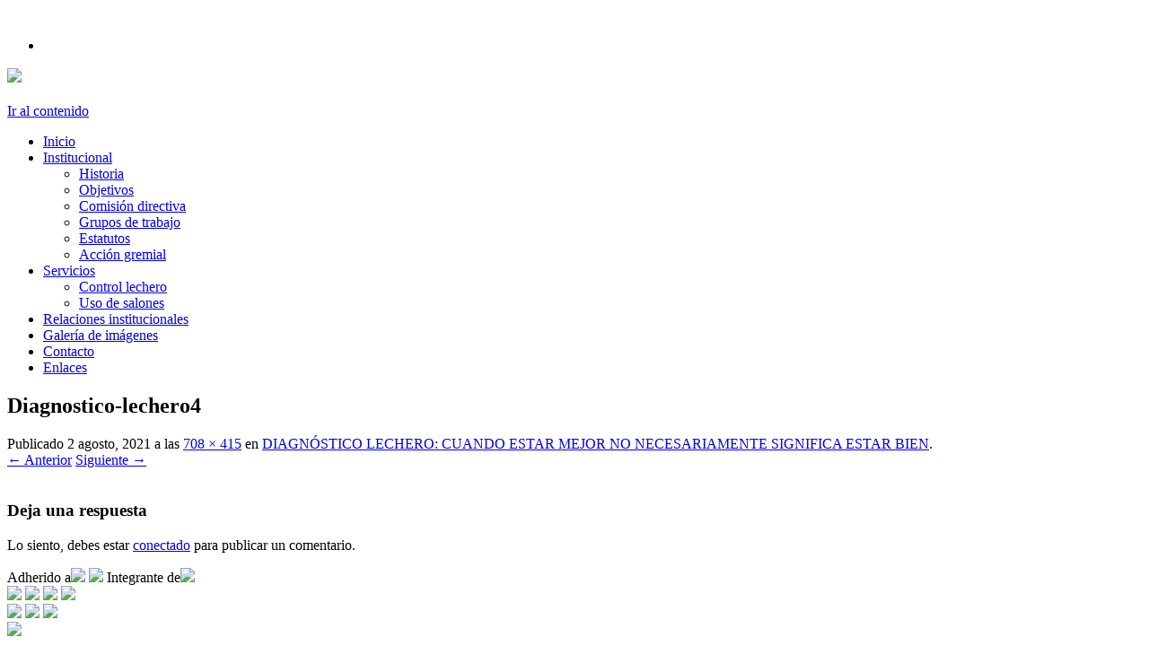

--- FILE ---
content_type: text/html; charset=UTF-8
request_url: http://rurallascolonias.com.ar/?attachment_id=19701
body_size: 6126
content:
<!DOCTYPE html>
<!--[if IE 7]>
<html class="ie ie7" lang="es">
<![endif]-->
<!--[if IE 8]>
<html class="ie ie8" lang="es">
<![endif]-->
<!--[if gt IE 8]>
<html class="ie iegt8" lang="es">
<![endif]-->
<!--[if gt IE]>
<html class="ie iegt" lang="es">
<![endif]-->
<!--[if !(IE 7) | !(IE 8) | !(gt IE 8)  ]><!-->
<html lang="es">
<!--<![endif]-->
<head>
<meta charset="UTF-8" />
<meta name="viewport" content="width=device-width, initial-scale=1.0">
<title>Diagnostico-lechero4 | Sociedad Rural Las Colonias</title>
<link rel="profile" href="http://gmpg.org/xfn/11" />
<link rel="pingback" href="http://rurallascolonias.com.ar/xmlrpc.php" />
<!--[if lt IE 9]>
<script src="http://rurallascolonias.com.ar/wp-content/themes/rural2013/js/html5.js" type="text/javascript"></script>
<![endif]-->
<meta name='robots' content='max-image-preview:large' />
<link rel='dns-prefetch' href='//fonts.googleapis.com' />
<link rel='dns-prefetch' href='//s.w.org' />
<link rel="alternate" type="application/rss+xml" title="Sociedad Rural Las Colonias &raquo; Feed" href="http://rurallascolonias.com.ar/?feed=rss2" />
<link rel="alternate" type="application/rss+xml" title="Sociedad Rural Las Colonias &raquo; Feed de los comentarios" href="http://rurallascolonias.com.ar/?feed=comments-rss2" />
<link rel="alternate" type="application/rss+xml" title="Sociedad Rural Las Colonias &raquo; Comentario Diagnostico-lechero4 del feed" href="http://rurallascolonias.com.ar/?feed=rss2&#038;p=19701" />
		<script type="text/javascript">
			window._wpemojiSettings = {"baseUrl":"https:\/\/s.w.org\/images\/core\/emoji\/13.1.0\/72x72\/","ext":".png","svgUrl":"https:\/\/s.w.org\/images\/core\/emoji\/13.1.0\/svg\/","svgExt":".svg","source":{"concatemoji":"http:\/\/rurallascolonias.com.ar\/wp-includes\/js\/wp-emoji-release.min.js?ver=5.8.12"}};
			!function(e,a,t){var n,r,o,i=a.createElement("canvas"),p=i.getContext&&i.getContext("2d");function s(e,t){var a=String.fromCharCode;p.clearRect(0,0,i.width,i.height),p.fillText(a.apply(this,e),0,0);e=i.toDataURL();return p.clearRect(0,0,i.width,i.height),p.fillText(a.apply(this,t),0,0),e===i.toDataURL()}function c(e){var t=a.createElement("script");t.src=e,t.defer=t.type="text/javascript",a.getElementsByTagName("head")[0].appendChild(t)}for(o=Array("flag","emoji"),t.supports={everything:!0,everythingExceptFlag:!0},r=0;r<o.length;r++)t.supports[o[r]]=function(e){if(!p||!p.fillText)return!1;switch(p.textBaseline="top",p.font="600 32px Arial",e){case"flag":return s([127987,65039,8205,9895,65039],[127987,65039,8203,9895,65039])?!1:!s([55356,56826,55356,56819],[55356,56826,8203,55356,56819])&&!s([55356,57332,56128,56423,56128,56418,56128,56421,56128,56430,56128,56423,56128,56447],[55356,57332,8203,56128,56423,8203,56128,56418,8203,56128,56421,8203,56128,56430,8203,56128,56423,8203,56128,56447]);case"emoji":return!s([10084,65039,8205,55357,56613],[10084,65039,8203,55357,56613])}return!1}(o[r]),t.supports.everything=t.supports.everything&&t.supports[o[r]],"flag"!==o[r]&&(t.supports.everythingExceptFlag=t.supports.everythingExceptFlag&&t.supports[o[r]]);t.supports.everythingExceptFlag=t.supports.everythingExceptFlag&&!t.supports.flag,t.DOMReady=!1,t.readyCallback=function(){t.DOMReady=!0},t.supports.everything||(n=function(){t.readyCallback()},a.addEventListener?(a.addEventListener("DOMContentLoaded",n,!1),e.addEventListener("load",n,!1)):(e.attachEvent("onload",n),a.attachEvent("onreadystatechange",function(){"complete"===a.readyState&&t.readyCallback()})),(n=t.source||{}).concatemoji?c(n.concatemoji):n.wpemoji&&n.twemoji&&(c(n.twemoji),c(n.wpemoji)))}(window,document,window._wpemojiSettings);
		</script>
		<style type="text/css">
img.wp-smiley,
img.emoji {
	display: inline !important;
	border: none !important;
	box-shadow: none !important;
	height: 1em !important;
	width: 1em !important;
	margin: 0 .07em !important;
	vertical-align: -0.1em !important;
	background: none !important;
	padding: 0 !important;
}
</style>
	<link rel='stylesheet' id='validate-engine-css-css'  href='http://rurallascolonias.com.ar/wp-content/plugins/wysija-newsletters/css/validationEngine.jquery.css?ver=2.14' type='text/css' media='all' />
<link rel='stylesheet' id='jobman-display-css'  href='http://rurallascolonias.com.ar/wp-content/plugins/job-manager/css/display.css?ver=0.7.25' type='text/css' media='all' />
<link rel='stylesheet' id='wp-block-library-css'  href='http://rurallascolonias.com.ar/wp-includes/css/dist/block-library/style.min.css?ver=5.8.12' type='text/css' media='all' />
<link rel='stylesheet' id='twentytwelve-fonts-css'  href='http://fonts.googleapis.com/css?family=Open+Sans:400italic,700italic,400,700&#038;subset=latin,latin-ext' type='text/css' media='all' />
<link rel='stylesheet' id='twentytwelve-style-css'  href='http://rurallascolonias.com.ar/wp-content/themes/rural2013/style.css?ver=5.8.12' type='text/css' media='all' />
<!--[if lt IE 9]>
<link rel='stylesheet' id='twentytwelve-ie-css'  href='http://rurallascolonias.com.ar/wp-content/themes/rural2013/css/ie.css?ver=20121010' type='text/css' media='all' />
<![endif]-->
<link rel='stylesheet' id='responsive-css'  href='http://rurallascolonias.com.ar/wp-content/themes/rural2013/css/responsive.css?ver=1.0' type='text/css' media='all' />
<link rel='stylesheet' id='animate-css'  href='http://rurallascolonias.com.ar/wp-content/themes/rural2013/css/animate.min.css?ver=1.0' type='text/css' media='all' />
<link rel='stylesheet' id='wp-featherlight-css'  href='http://rurallascolonias.com.ar/wp-content/plugins/wp-featherlight/css/wp-featherlight.min.css?ver=1.3.4' type='text/css' media='all' />
<script type='text/javascript' src='http://rurallascolonias.com.ar/wp-includes/js/jquery/jquery.min.js?ver=3.6.0' id='jquery-core-js'></script>
<script type='text/javascript' src='http://rurallascolonias.com.ar/wp-includes/js/jquery/jquery-migrate.min.js?ver=3.3.2' id='jquery-migrate-js'></script>
<script type='text/javascript' src='http://rurallascolonias.com.ar/wp-content/plugins/job-manager/js/display.js?ver=0.7.25' id='jobman-display-js'></script>
<link rel="https://api.w.org/" href="http://rurallascolonias.com.ar/index.php?rest_route=/" /><link rel="alternate" type="application/json" href="http://rurallascolonias.com.ar/index.php?rest_route=/wp/v2/media/19701" /><link rel="EditURI" type="application/rsd+xml" title="RSD" href="http://rurallascolonias.com.ar/xmlrpc.php?rsd" />
<link rel="wlwmanifest" type="application/wlwmanifest+xml" href="http://rurallascolonias.com.ar/wp-includes/wlwmanifest.xml" /> 
<meta name="generator" content="WordPress 5.8.12" />
<link rel='shortlink' href='http://rurallascolonias.com.ar/?p=19701' />
<link rel="alternate" type="application/json+oembed" href="http://rurallascolonias.com.ar/index.php?rest_route=%2Foembed%2F1.0%2Fembed&#038;url=http%3A%2F%2Frurallascolonias.com.ar%2F%3Fattachment_id%3D19701" />
<link rel="alternate" type="text/xml+oembed" href="http://rurallascolonias.com.ar/index.php?rest_route=%2Foembed%2F1.0%2Fembed&#038;url=http%3A%2F%2Frurallascolonias.com.ar%2F%3Fattachment_id%3D19701&#038;format=xml" />
<script>
  (function(i,s,o,g,r,a,m){i['GoogleAnalyticsObject']=r;i[r]=i[r]||function(){
  (i[r].q=i[r].q||[]).push(arguments)},i[r].l=1*new Date();a=s.createElement(o),
  m=s.getElementsByTagName(o)[0];a.async=1;a.src=g;m.parentNode.insertBefore(a,m)
  })(window,document,'script','//www.google-analytics.com/analytics.js','ga');

  ga('create', 'UA-52186209-1', 'rurallascolonias.com.ar');
  ga('send', 'pageview');

</script>
</head>

<body class="attachment attachment-template-default single single-attachment postid-19701 attachmentid-19701 attachment-png wp-featherlight-captions custom-font-enabled single-author">
<header id="masthead" class="site-header" role="banner">
		<div id="content-top-header">
        <div class="topHeaderBox">
        	<a href="http://rurallascolonias.com.ar/" class="logo animated fadeIn">
				<img src="http://rurallascolonias.com.ar/wp-content/themes/rural2013/images/logo.png" alt="">
        	</a>
        	<div id="metaslider-id-14189" style="width: 100%;" class="ml-slider-3-22-1 metaslider metaslider-responsive metaslider-14189 ml-slider">
    <div id="metaslider_container_14189">
        <ul id='metaslider_14189' class='rslides'>
            <li><img width="860" height="145" src="http://rurallascolonias.com.ar/wp-content/uploads/2017/06/header03.jpg" class="slider-14189 slide-14686" alt="" loading="lazy" rel="" title="" srcset="http://rurallascolonias.com.ar/wp-content/uploads/2017/06/header03.jpg 860w, http://rurallascolonias.com.ar/wp-content/uploads/2017/06/header03-300x51.jpg 300w, http://rurallascolonias.com.ar/wp-content/uploads/2017/06/header03-768x129.jpg 768w, http://rurallascolonias.com.ar/wp-content/uploads/2017/06/header03-600x101.jpg 600w, http://rurallascolonias.com.ar/wp-content/uploads/2017/06/header03-624x105.jpg 624w" sizes="(max-width: 860px) 100vw, 860px" /></li>
            <li style='display: none;'><img width="860" height="145" src="http://rurallascolonias.com.ar/wp-content/uploads/2017/06/header01.jpg" class="slider-14189 slide-14687" alt="" loading="lazy" rel="" title="" srcset="http://rurallascolonias.com.ar/wp-content/uploads/2017/06/header01.jpg 860w, http://rurallascolonias.com.ar/wp-content/uploads/2017/06/header01-300x51.jpg 300w, http://rurallascolonias.com.ar/wp-content/uploads/2017/06/header01-768x129.jpg 768w, http://rurallascolonias.com.ar/wp-content/uploads/2017/06/header01-600x101.jpg 600w, http://rurallascolonias.com.ar/wp-content/uploads/2017/06/header01-624x105.jpg 624w" sizes="(max-width: 860px) 100vw, 860px" /></li>
            <li style='display: none;'><img width="860" height="145" src="http://rurallascolonias.com.ar/wp-content/uploads/2017/06/header02.jpg" class="slider-14189 slide-14685" alt="" loading="lazy" rel="" title="" srcset="http://rurallascolonias.com.ar/wp-content/uploads/2017/06/header02.jpg 860w, http://rurallascolonias.com.ar/wp-content/uploads/2017/06/header02-300x51.jpg 300w, http://rurallascolonias.com.ar/wp-content/uploads/2017/06/header02-768x129.jpg 768w, http://rurallascolonias.com.ar/wp-content/uploads/2017/06/header02-600x101.jpg 600w, http://rurallascolonias.com.ar/wp-content/uploads/2017/06/header02-624x105.jpg 624w" sizes="(max-width: 860px) 100vw, 860px" /></li>
            <li style='display: none;'><img width="602" height="368" src="http://rurallascolonias.com.ar/wp-content/uploads/2018/03/rural-las-colonias-genetica.jpg" class="slider-14189 slide-16188" alt="" loading="lazy" rel="" title="" srcset="http://rurallascolonias.com.ar/wp-content/uploads/2018/03/rural-las-colonias-genetica.jpg 602w, http://rurallascolonias.com.ar/wp-content/uploads/2018/03/rural-las-colonias-genetica-300x183.jpg 300w, http://rurallascolonias.com.ar/wp-content/uploads/2018/03/rural-las-colonias-genetica-600x367.jpg 600w" sizes="(max-width: 602px) 100vw, 602px" /><div class="caption-wrap"><div class="caption">PRÓXIMAMENTE VIDRIERA GENÉTICA 2018</div></div></li>
        </ul>
        
    </div>
</div>        	<div class="guarda"></div>
        </div>
        <div id="bandera-arg"><img src="http://rurallascolonias.com.ar/wp-content/themes/rural2013/images/bandera-arg.gif"></div><!-- #bandera-arg -->
		<div id="shadow-header-top" style="background: url(http://rurallascolonias.com.ar/wp-content/themes/rural2013/images/shadow-header-top.png);"></div>

		<div id="content-main-menu">
			<nav id="site-navigation" class="main-navigation" role="navigation">
				<h3 class="menu-toggle"><span></span><span></span><span></span></h3>
				<a class="assistive-text" href="#content" title="Ir al contenido">Ir al contenido</a>
				<div class="menu-menu-1-container"><ul id="menu-menu-1" class="nav-menu"><li id="menu-item-12" class="menu-item menu-item-type-custom menu-item-object-custom menu-item-home menu-item-12"><a href="http://rurallascolonias.com.ar/">Inicio</a></li>
<li id="menu-item-14" class="menu-item menu-item-type-post_type menu-item-object-page menu-item-has-children menu-item-14"><a href="http://rurallascolonias.com.ar/?page_id=2">Institucional</a>
<ul class="sub-menu">
	<li id="menu-item-54" class="menu-item menu-item-type-post_type menu-item-object-page menu-item-54"><a href="http://rurallascolonias.com.ar/?page_id=21">Historia</a></li>
	<li id="menu-item-53" class="menu-item menu-item-type-post_type menu-item-object-page menu-item-53"><a href="http://rurallascolonias.com.ar/?page_id=23">Objetivos</a></li>
	<li id="menu-item-52" class="menu-item menu-item-type-post_type menu-item-object-page menu-item-52"><a href="http://rurallascolonias.com.ar/?page_id=25">Comisión directiva</a></li>
	<li id="menu-item-51" class="menu-item menu-item-type-post_type menu-item-object-page menu-item-51"><a href="http://rurallascolonias.com.ar/?page_id=27">Grupos de trabajo</a></li>
	<li id="menu-item-50" class="menu-item menu-item-type-post_type menu-item-object-page menu-item-50"><a href="http://rurallascolonias.com.ar/?page_id=29">Estatutos</a></li>
	<li id="menu-item-49" class="menu-item menu-item-type-post_type menu-item-object-page menu-item-49"><a href="http://rurallascolonias.com.ar/?page_id=31">Acción gremial</a></li>
</ul>
</li>
<li id="menu-item-16" class="menu-item menu-item-type-post_type menu-item-object-page menu-item-has-children menu-item-16"><a href="http://rurallascolonias.com.ar/?page_id=6">Servicios</a>
<ul class="sub-menu">
	<li id="menu-item-48" class="menu-item menu-item-type-post_type menu-item-object-page menu-item-48"><a href="http://rurallascolonias.com.ar/?page_id=33">Control lechero</a></li>
	<li id="menu-item-47" class="menu-item menu-item-type-post_type menu-item-object-page menu-item-47"><a href="http://rurallascolonias.com.ar/?page_id=35">Uso de salones</a></li>
</ul>
</li>
<li id="menu-item-15" class="menu-item menu-item-type-post_type menu-item-object-page menu-item-15"><a href="http://rurallascolonias.com.ar/?page_id=8">Relaciones institucionales</a></li>
<li id="menu-item-13" class="menu-item menu-item-type-post_type menu-item-object-page menu-item-13"><a href="http://rurallascolonias.com.ar/?page_id=10">Galería de imágenes</a></li>
<li id="menu-item-38" class="menu-item menu-item-type-post_type menu-item-object-page menu-item-38"><a href="http://rurallascolonias.com.ar/?page_id=17">Contacto</a></li>
<li id="menu-item-37" class="menu-item menu-item-type-post_type menu-item-object-page menu-item-37"><a href="http://rurallascolonias.com.ar/?page_id=19">Enlaces</a></li>
</ul></div>			</nav><!-- #site-navigation -->
			<div id="shadow-menu-bottom" style="background: url(http://rurallascolonias.com.ar/wp-content/themes/rural2013/images/shadow-menu-bottom.png);"></div>
		</div><!-- #content-main-menu -->

	</div><!-- #content-top-header -->

	</header><!-- #masthead -->

<div id="page" class="hfeed site">
	<!--< ?php echo do_shortcode("[slide-anything id='14604']");?>-->

	<div id="main" class="wrapper">

	<div id="primary" class="site-content">
		<div id="content" role="main">

		
				<article id="post-19701" class="image-attachment post-19701 attachment type-attachment status-inherit hentry">
					<header class="entry-header">
						<h1 class="entry-title">Diagnostico-lechero4</h1>

						<footer class="entry-meta">
							<span class="meta-prep meta-prep-entry-date">Publicado </span> <span class="entry-date"><time class="entry-date" datetime="2021-08-02T19:53:07+00:00">2 agosto, 2021</time></span> a las <a href="http://rurallascolonias.com.ar/wp-content/uploads/2021/08/Diagnostico-lechero4.png" title="Enlace a la imagen completa">708 &times; 415</a> en <a href="http://rurallascolonias.com.ar/?p=19697" title="Volver a DIAGNÓSTICO LECHERO: CUANDO ESTAR MEJOR NO NECESARIAMENTE SIGNIFICA ESTAR BIEN" rel="gallery">DIAGNÓSTICO LECHERO: CUANDO ESTAR MEJOR NO NECESARIAMENTE SIGNIFICA ESTAR BIEN</a>.													</footer><!-- .entry-meta -->

						<nav id="image-navigation" class="navigation" role="navigation">
							<span class="previous-image"><a href='http://rurallascolonias.com.ar/?attachment_id=19700'>&larr; Anterior</a></span>
							<span class="next-image"><a href='http://rurallascolonias.com.ar/?attachment_id=19702'>Siguiente &rarr;</a></span>
						</nav><!-- #image-navigation -->
					</header><!-- .entry-header -->

					<div class="entry-content">

						<div class="entry-attachment">
							<div class="attachment">
								<a href="http://rurallascolonias.com.ar/?attachment_id=19702" title="Diagnostico-lechero4" rel="attachment"><img width="708" height="415" src="http://rurallascolonias.com.ar/wp-content/uploads/2021/08/Diagnostico-lechero4.png" class="attachment-960x960 size-960x960" alt="" loading="lazy" srcset="http://rurallascolonias.com.ar/wp-content/uploads/2021/08/Diagnostico-lechero4.png 708w, http://rurallascolonias.com.ar/wp-content/uploads/2021/08/Diagnostico-lechero4-300x176.png 300w, http://rurallascolonias.com.ar/wp-content/uploads/2021/08/Diagnostico-lechero4-600x352.png 600w, http://rurallascolonias.com.ar/wp-content/uploads/2021/08/Diagnostico-lechero4-624x366.png 624w" sizes="(max-width: 708px) 100vw, 708px" /></a>

															</div><!-- .attachment -->

						</div><!-- .entry-attachment -->

						<div class="entry-description">
																				</div><!-- .entry-description -->

					</div><!-- .entry-content -->

				</article><!-- #post -->

				
<div id="comments" class="comments-area">

	
	
		<div id="respond" class="comment-respond">
		<h3 id="reply-title" class="comment-reply-title">Deja una respuesta <small><a rel="nofollow" id="cancel-comment-reply-link" href="/?attachment_id=19701#respond" style="display:none;">Cancelar la respuesta</a></small></h3><p class="must-log-in">Lo siento, debes estar <a href="http://rurallascolonias.com.ar/wp-login.php?redirect_to=http%3A%2F%2Frurallascolonias.com.ar%2F%3Fattachment_id%3D19701">conectado</a> para publicar un comentario.</p>	</div><!-- #respond -->
	
</div><!-- #comments .comments-area -->
			
		</div><!-- #content -->
	</div><!-- #primary -->

	</div><!-- #main .wrapper -->
	</div><!-- #page -->

<footer id="colophon" role="contentinfo">
	<div id="shadow-footer-top" style="background: url(http://rurallascolonias.com.ar/wp-content/themes/rural2013/images/shadow-footer-top.png);"></div>

	<div id="content-logos-header">
		<div id="logos-header">
			<div class="logosBox">
				<div class="logosLeft">
					Adherido a<a style="cursor:default" onclick="return false;" href="#"><img src="http://rurallascolonias.com.ar/wp-content/themes/rural2013/images/logo-carsfe.jpg"></a>
            		<img src="http://rurallascolonias.com.ar/wp-content/themes/rural2013/images/linea-div-logos-header.jpg">
                    Integrante de<a href="http://www.cra.org.ar/0/vnc/index.vnc" target="_blank"><img src="http://rurallascolonias.com.ar/wp-content/themes/rural2013/images/logo-cra.jpg"></a>
				</div>
				<div class="logosMain">
					<a style="cursor:default" onclick="return false;" href="#"><img src="http://rurallascolonias.com.ar/wp-content/themes/rural2013/images/logo-fundacion.jpg"></a>
					<a href="http://www.itec-elmolino.edu.ar" target="_blank"><img src="http://rurallascolonias.com.ar/wp-content/themes/rural2013/images/logo-el-molino.jpg"></a>
					<a href="http://acader.org.ar/index.php/es" target="_blank"><img src="http://rurallascolonias.com.ar/wp-content/themes/rural2013/images/logo-acader.jpg"></a>
					<a href="http://alecol.com.ar" target="_blank"><img src="http://rurallascolonias.com.ar/wp-content/themes/rural2013/images/logo-alecol.jpg"></a>
				</div>
				<div class="logosRight">
					<a href="https://www.facebook.com/ateneorural.lascolonias/?fref=ts" target="_blank"><img src="http://rurallascolonias.com.ar/wp-content/themes/rural2013/images/logo-ateneo-juvenil.jpg"></a>
					<img src="http://rurallascolonias.com.ar/wp-content/themes/rural2013/images/linea-div-logos-header.jpg">
					<a href="https://www.facebook.com/ateneo.carsfe?fref=ts" target="_blank"><img src="http://rurallascolonias.com.ar/wp-content/themes/rural2013/images/logo-ateneo-carsfe.jpg"></a>
				</div>
			</div>
		</div><!-- #logos-header -->
		<div id="shadow-menu-top" style="background: url(http://rurallascolonias.com.ar/wp-content/themes/rural2013/images/shadow-menu-top.png);"></div>
	</div><!-- #content-logos-header -->

	<div id="footer-top">
		<div id="footer-wrapper">
			<div id="footer-left">
				<a href="http://rurallascolonias.com.ar/"><img src="http://rurallascolonias.com.ar/wp-content/themes/rural2013/images/logo-rural-footer.png"></a>
				<div id="footer-left-text"><p><strong>Sociedad Rural de Las Colonias</strong><br>
					25 de Mayo 1676 - 3050 Esperanza - Santa Fe<br>
					(03496) 420631 / 425553 / 15442904<br>
					<a href="mailto:info@rurallascolonias.org.ar">info@rurallascolonias.org.ar</a> / <a href="mailto:s.riascol@arnetbiz.com.ar">s.riascol@arnetbiz.com.ar</a></p></div>
			</div><!-- #footer-left -->
			<div id="footer-right">
				<img src="http://rurallascolonias.com.ar/wp-content/themes/rural2013/images/clave-fiscal-rural.jpg">
			</div><!-- #footer-right -->
		</div>
	</div><!-- #footer-top -->
	<div id="shadow-footer-bottom" style="background: url(http://rurallascolonias.com.ar/wp-content/themes/rural2013/images/shadow-footer-bottom.png);"></div>
	<div id="footer-bottom">
		<div id="copyright"><p>Copyright © 2013 Sociedad Rural de Las Colonias</p></div>
		<div id="designby"><a href="http://www.gabrielalorenz.com" target="_blank" id="design-by-link"></a></div>
	</div><!-- #footer-bottom -->
</footer>

<link rel='stylesheet' id='metaslider-responsive-slider-css'  href='http://rurallascolonias.com.ar/wp-content/plugins/ml-slider/assets/sliders/responsiveslides/responsiveslides.css?ver=3.22.1' type='text/css' media='all' property='stylesheet' />
<link rel='stylesheet' id='metaslider-public-css'  href='http://rurallascolonias.com.ar/wp-content/plugins/ml-slider/assets/metaslider/public.css?ver=3.22.1' type='text/css' media='all' property='stylesheet' />
<script type='text/javascript' src='http://rurallascolonias.com.ar/wp-includes/js/jquery/ui/core.min.js?ver=1.12.1' id='jquery-ui-core-js'></script>
<script type='text/javascript' src='http://rurallascolonias.com.ar/wp-includes/js/jquery/ui/datepicker.min.js?ver=1.12.1' id='jquery-ui-datepicker-js'></script>
<script type='text/javascript' id='jquery-ui-datepicker-js-after'>
jQuery(document).ready(function(jQuery){jQuery.datepicker.setDefaults({"closeText":"Cerrar","currentText":"Hoy","monthNames":["enero","febrero","marzo","abril","mayo","junio","julio","agosto","septiembre","octubre","noviembre","diciembre"],"monthNamesShort":["Ene","Feb","Mar","Abr","May","Jun","Jul","Ago","Sep","Oct","Nov","Dic"],"nextText":"Siguiente","prevText":"Anterior","dayNames":["domingo","lunes","martes","mi\u00e9rcoles","jueves","viernes","s\u00e1bado"],"dayNamesShort":["Dom","Lun","Mar","Mi\u00e9","Jue","Vie","S\u00e1b"],"dayNamesMin":["D","L","M","X","J","V","S"],"dateFormat":"d MM, yy","firstDay":1,"isRTL":false});});
</script>
<script type='text/javascript' src='http://rurallascolonias.com.ar/wp-includes/js/comment-reply.min.js?ver=5.8.12' id='comment-reply-js'></script>
<script type='text/javascript' src='http://rurallascolonias.com.ar/wp-content/themes/rural2013/js/navigation.js?ver=1.0' id='twentytwelve-navigation-js'></script>
<script type='text/javascript' src='http://rurallascolonias.com.ar/wp-content/plugins/wp-featherlight/js/wpFeatherlight.pkgd.min.js?ver=1.3.4' id='wp-featherlight-js'></script>
<script type='text/javascript' src='http://rurallascolonias.com.ar/wp-includes/js/wp-embed.min.js?ver=5.8.12' id='wp-embed-js'></script>
<script type='text/javascript' src='http://rurallascolonias.com.ar/wp-content/plugins/ml-slider/assets/sliders/responsiveslides/responsiveslides.min.js?ver=3.22.1' id='metaslider-responsive-slider-js'></script>
<script type='text/javascript' id='metaslider-responsive-slider-js-after'>
var metaslider_14189 = function($) {
            $('#metaslider_14189').responsiveSlides({ 
                timeout:3000,
                pager:false,
                nav:true,
                pause:true,
                speed:600,
                prevText:"&lt;",
                nextText:"&gt;",
                auto:true
            });
            $(document).trigger('metaslider/initialized', '#metaslider_14189');
        };
        var timer_metaslider_14189 = function() {
            var slider = !window.jQuery ? window.setTimeout(timer_metaslider_14189, 100) : !jQuery.isReady ? window.setTimeout(timer_metaslider_14189, 1) : metaslider_14189(window.jQuery);
        };
        timer_metaslider_14189();
</script>
</body>
</html>

--- FILE ---
content_type: text/plain
request_url: https://www.google-analytics.com/j/collect?v=1&_v=j102&a=1950479894&t=pageview&_s=1&dl=http%3A%2F%2Frurallascolonias.com.ar%2F%3Fattachment_id%3D19701&ul=en-us%40posix&dt=Diagnostico-lechero4%20%7C%20Sociedad%20Rural%20Las%20Colonias&sr=1280x720&vp=1280x720&_u=IEBAAAABAAAAACAAI~&jid=1856975935&gjid=1648076273&cid=1918229662.1768790281&tid=UA-52186209-1&_gid=223171067.1768790281&_r=1&_slc=1&z=48327941
body_size: -288
content:
2,cG-GT3LYSLNPE